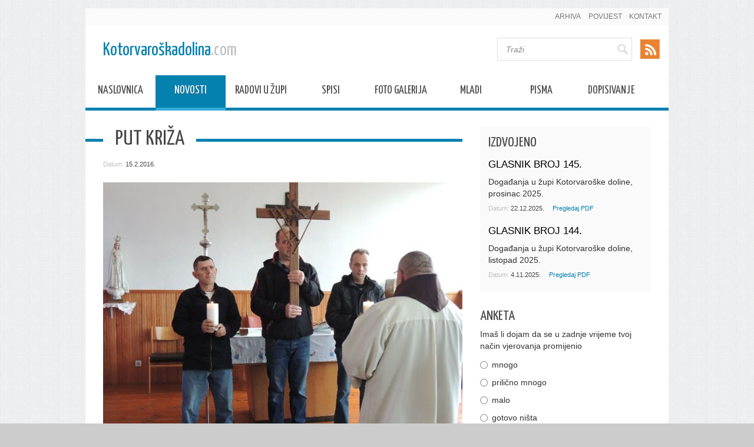

--- FILE ---
content_type: text/html; charset=utf-8
request_url: https://kotorvaroskadolina.com/novosti/kotor-varos/put-kriza-(3)?feed=news
body_size: 10399
content:
<!DOCTYPE html PUBLIC "-//W3C//DTD XHTML 1.0 Transitional//EN" "http://www.w3.org/TR/xhtml1/DTD/xhtml1-transitional.dtd">
<html xmlns="http://www.w3.org/1999/xhtml" >
<head id="head"><title>
	Kotorvaroška Dolina - Put križa
</title><meta http-equiv="content-type" content="text/html; charset=UTF-8" /> 
<meta http-equiv="pragma" content="no-cache" /> 
<meta http-equiv="content-style-type" content="text/css" /> 
<meta http-equiv="content-script-type" content="text/javascript" /> 
<link href="/CMSPages/GetResource.ashx?stylesheetname=bootstrap" type="text/css" rel="stylesheet"/> 
<meta http-equiv="X-UA-Compatible" content="IE=edge;chrome=1">
<meta name="viewport" content="width=device-width, initial-scale=1">
<link href='https://fonts.googleapis.com/css?family=Yanone+Kaffeesatz:700,400&subset=latin,latin-ext' rel='stylesheet' type='text/css'>
<link href="/CMSPages/GetResource.ashx?stylesheetname=bootstrap.theme" type="text/css" rel="stylesheet"/>
<link href="/CMSPages/GetResource.ashx?stylesheetname=style" type="text/css" rel="stylesheet"/>
<link href="/CMSPages/GetResource.ashx?stylesheetname=icons" type="text/css" rel="stylesheet"/>
<link href="/CMSPages/GetResource.ashx?stylesheetname=Magnific_popup" type="text/css" rel="stylesheet"/>
 
<link href="https://kotorvaroskadolina.com/novosti/kotor-varos/put-kriza-(3)?feed=news&amp;rss=news" type="application/rss+xml" rel="alternate" title="Kotorvaroška Dolina"/> 
<link href="/CMSPages/GetResource.ashx?_webparts=677" type="text/css" rel="stylesheet"/> 
</head>
<body class="LTR Safari Chrome Safari131 Chrome131 HRHR ContentBody" >
    <form method="post" action="/novosti/kotor-varos/put-kriza-(3).aspx?feed=news" onsubmit="javascript:return WebForm_OnSubmit();" id="form">
<div class="aspNetHidden">
<input type="hidden" name="manScript_HiddenField" id="manScript_HiddenField" value="" />
<input type="hidden" name="__EVENTTARGET" id="__EVENTTARGET" value="" />
<input type="hidden" name="__EVENTARGUMENT" id="__EVENTARGUMENT" value="" />
<input type="hidden" name="__VIEWSTATE" id="__VIEWSTATE" value="/[base64]/[base64]/[base64]/[base64]/[base64]/sZXIbDlSf" />
</div>

<script type="text/javascript">
//<![CDATA[
var theForm = document.forms['form'];
if (!theForm) {
    theForm = document.form;
}
function __doPostBack(eventTarget, eventArgument) {
    if (!theForm.onsubmit || (theForm.onsubmit() != false)) {
        theForm.__EVENTTARGET.value = eventTarget;
        theForm.__EVENTARGUMENT.value = eventArgument;
        theForm.submit();
    }
}
//]]>
</script>


<script src="/WebResource.axd?d=YD2t5UkKXdqA2BvJzL-_BCh3xqUqrZzI24hlDChUVqvH8en1ADI4DeIo_h57DhUwelcygCrQnixp3dn8CGDTadrqByWt_RvmTL5t7EOAC6Q1&amp;t=638286151360000000" type="text/javascript"></script>

<input type="hidden" name="lng" id="lng" value="hr-HR" />
<script src="/CMSPages/GetResource.ashx?scriptfile=%7e%2fCMSScripts%2fWebServiceCall.js" type="text/javascript"></script>
<script type="text/javascript">
	//<![CDATA[

function PM_Postback(param) { if (window.top.HideScreenLockWarningAndSync) { window.top.HideScreenLockWarningAndSync(1080); } if(window.CMSContentManager) { CMSContentManager.allowSubmit = true; }; __doPostBack('m$am',param); }
function PM_Callback(param, callback, ctx) { if (window.top.HideScreenLockWarningAndSync) { window.top.HideScreenLockWarningAndSync(1080); }if (window.CMSContentManager) { CMSContentManager.storeContentChangedStatus(); };WebForm_DoCallback('m$am',param,callback,ctx,null,true); }
//]]>
</script>
<script src="/ScriptResource.axd?d=imKeDle0vEv_MjNZZUWamfOyjsuytPUR6CuIOIdELZ4YFrt1XYijmSlD2EzbT6qrpqdjwnCSo4JirBxpg7S4KO0UmDfwLhTdNFu3MRsLAxbbam_da9Vyb9gNQVovAaDV0&amp;t=7c776dc1" type="text/javascript"></script>
<script src="/ScriptResource.axd?d=qYlZNWk54rId7UgQhfe86mcS0H2UrMpgHWTHWtxqoere0D0R--LoyK1c2OxGjB-co0CZ3q8PVbyHyJ7ACEV4sbt1MwQ9dXOPu67K5kxe3SDyiUlSiRxr00HrElMNM0lqY_pJXLfq1daJlHPHfQGVGg2&amp;t=7c776dc1" type="text/javascript"></script>
<script src="/CMSPages/PortalTemplate.aspx?_TSM_HiddenField_=manScript_HiddenField&amp;_TSM_CombinedScripts_=%3b%3bAjaxControlToolkit%2c+Version%3d4.1.60919.0%2c+Culture%3dneutral%2c+PublicKeyToken%3d28f01b0e84b6d53e%3ahr-HR%3aee051b62-9cd6-49a5-87bb-93c07bc43d63%3ade1feab2%3af9cec9bc%3a35576c48" type="text/javascript"></script>
<script type="text/javascript">
	//<![CDATA[

var CMS = CMS || {};
CMS.Application = {
  "isDialog": false,
  "applicationUrl": "/",
  "isRTL": "false",
  "imagesUrl": "/CMSPages/GetResource.ashx?image=%5bImages.zip%5d%2f"
};

//]]>
</script>
<script type="text/javascript">
//<![CDATA[
function WebForm_OnSubmit() {
null;
return true;
}
//]]>
</script>

<div class="aspNetHidden">

	<input type="hidden" name="__VIEWSTATEGENERATOR" id="__VIEWSTATEGENERATOR" value="A5343185" />
	<input type="hidden" name="__SCROLLPOSITIONX" id="__SCROLLPOSITIONX" value="0" />
	<input type="hidden" name="__SCROLLPOSITIONY" id="__SCROLLPOSITIONY" value="0" />
</div>
    <script type="text/javascript">
//<![CDATA[
Sys.WebForms.PageRequestManager._initialize('manScript', 'form', ['tctxM',''], [], [], 90, '');
//]]>
</script>

    <div id="ctxM">

</div>
    
<div class="PgW container container-fluid">
  <div class="row">
    <nav class="TNav">
      <ul>
<li class=''>
  <a href="/novosti/arhiva">Arhiva</a>
</li><li class=''>
  <a href="/povijest">Povijest</a>
</li><li class=''>
  <a href="/kontakt">Kontakt</a>
</li>
</ul>
      <div class="clearfix"></div>
    </nav>
  </div>
  
  <header>
    <a href="/" class="Logo">Kotorvaroškadolina<span>.com</span></a>
    
    <ul class="social hidden">
      <li class="hidden"><a href="#" class="facebook">Facebook</a></li>
      <li class="hidden"><a href="#" class="twitter">Twitter</a></li>
      <li class="hidden"><a href="#" class="google">Google+</a></li>
      <li><a href="#" class="rss">Rss</a></li>
    </ul>
    
<a id="p_lt_ctl01_NewsRSSFeed_lnkFeedImg" class="FeedLink" href="https://kotorvaroskadolina.com/novosti/kotor-varos/put-kriza-(3)?feed=news&amp;rss=news"><img id="p_lt_ctl01_NewsRSSFeed_imgFeed" class="FeedIcon" src="/Libraries/Images/rss-icon.png" alt="Kotorvaroška Dolina" /></a>

    <div class="SearchW">
      <div id="p_lt_ctl02_SmartSearchBox_pnlSearch" class="searchBox" onkeypress="javascript:return WebForm_FireDefaultButton(event, &#39;p_lt_ctl02_SmartSearchBox_btnSearch&#39;)">
	
    <label for="p_lt_ctl02_SmartSearchBox_txtWord" id="p_lt_ctl02_SmartSearchBox_lblSearch" class="hidden">Potraži:</label>
    <input type="hidden" name="p$lt$ctl02$SmartSearchBox$txtWord_exWatermark_ClientState" id="p_lt_ctl02_SmartSearchBox_txtWord_exWatermark_ClientState" /><input name="p$lt$ctl02$SmartSearchBox$txtWord" type="text" maxlength="1000" id="p_lt_ctl02_SmartSearchBox_txtWord" class="SearchInput form-control" />
    <input type="submit" name="p$lt$ctl02$SmartSearchBox$btnSearch" value="Traži" id="p_lt_ctl02_SmartSearchBox_btnSearch" class="SearchBtn btn btn-default" />
    
    <div id="p_lt_ctl02_SmartSearchBox_pnlPredictiveResultsHolder" class="predictiveSearchHolder">

	</div>

</div>

    </div>
    <div class="clearfix"></div>
    <div class="row">
      <nav class="MNav">
        
	<ul id="MNav" class="CMSListMenuUL">
		<li class="CMSListMenuLI">
			<a class="CMSListMenuLink" href="/naslovnica">Naslovnica</a>
		</li>
		<li class="CMSListMenuHighlightedLI">
			<a class="CMSListMenuLinkHighlighted" href="/novosti">Novosti</a>
		</li>
		<li class="CMSListMenuLI">
			<a class="CMSListMenuLink" href="/radovi-u-zupi">Radovi u župi</a>
		</li>
		<li class="CMSListMenuLI">
			<a class="CMSListMenuLink" href="/izdvojeno">Spisi</a>
		</li>
		<li class="CMSListMenuLI">
			<a class="CMSListMenuLink" href="/foto-galerija">Foto Galerija</a>
		</li>
		<li class="CMSListMenuLI">
			<a class="CMSListMenuLink" href="/mladi">Mladi</a>
		</li>
		<li class="CMSListMenuLI">
			<a class="CMSListMenuLink" href="/pisma">Pisma</a>
		</li>
		<li class="CMSListMenuLI">
			<a class="CMSListMenuLink" href="/dopisivanje">Dopisivanje</a>
		</li>

	</ul>


        
        <div class="clearfix"></div>
      </nav> 
    </div>
    <div class="clearfix"></div>
  </header>
  
  <section class="ContW">
    


<div class="col-lg-8 col-md-8 col-sm-12 col-xs-12">
  <h1 class="title">
  <span>
  Put križa




    </span>
</h1>
<div class="clearfix"></div>
<div class="InfoBar">Datum: <span>15.2.2016.</span></div>
<img alt="" src="/getattachment/69f58a1b-7454-48cb-be9c-1ed2a9bfffaf/Put-kriza-(3).aspx?maxsidesize=630" /><br /><br />



<strong>svakog petka i nedjeljom</strong><br /><br />
<br />
<br />
Kroz ovogodišnju korizmu na poseban način se pripremamo za Uskrs obavljanjem pobožnosti Put križa u vjeronaučnoj sali petkom u 17 sati, a također i prije nedjeljnih misa &nbsp;u 9,00 sati Zabrđu i Kotor Varošu u 10,30 sati.<br />
&nbsp;Ovu pobožnost naš narod cijeni.<br />
Kristova se ljubav očituje na način koji nije moguće nadmašiti. Ona ide do kraja, do križa. U križnome putu Kristova je ljubav poprimila svoje puno ostvarenje. Zato je križni put uvijek križ ljubavi.<br />
Fra Anto Šimunović<br />
&nbsp;


<a href="javascript:history.go(-1)" class="back">Povratak</a>
</div>

<div class="col-lg-4 col-md-4 col-sm-12 col-xs-12"> 
  
  <div class="row aside">
    <div class="col-lg-12 col-md-12 col-sm-12 col-xs-12">
      <div class="Selected">
  <h2>Izdvojeno</h2>
<div class="NwsOther">
  <h3>
    <a href='/getattachment/af7fa16a-2bb9-4db5-869e-4624445cd844/.aspx'>GLASNIK BROJ 145.</a>
  </h3>
  <p>Događanja u župi Kotorvaroške doline, prosinac 2025.</p>
</div>
<div class="InfoBar">Datum: <span>22.12.2025.</span> 
  <a href='/getattachment/af7fa16a-2bb9-4db5-869e-4624445cd844/.aspx'>Pregledaj PDF</a>
</div>

<div class="NwsOther">
  <h3>
    <a href='/getattachment/5431fe69-f36c-4223-949b-58e3decb483c/.aspx'>GLASNIK BROJ 144.</a>
  </h3>
  <p>Događanja u župi Kotorvaroške doline, listopad 2025.</p>
</div>
<div class="InfoBar">Datum: <span>4.11.2025.</span> 
  <a href='/getattachment/5431fe69-f36c-4223-949b-58e3decb483c/.aspx'>Pregledaj PDF</a>
</div>



</div><div class="Poll">
  <h2>Anketa</h2>
  <div id="p_lt_ctl04_pageplaceholder_p_lt_ctl01_Poll_viewPoll_pnlControl" class="PollControl" onkeypress="javascript:return WebForm_FireDefaultButton(event, &#39;p_lt_ctl04_pageplaceholder_p_lt_ctl01_Poll_viewPoll_btnVote&#39;)">
	
    <span id="p_lt_ctl04_pageplaceholder_p_lt_ctl01_Poll_viewPoll_lblTitle" class="PollTitle"></span>
    <span id="p_lt_ctl04_pageplaceholder_p_lt_ctl01_Poll_viewPoll_lblQuestion" class="PollQuestion">Imaš li dojam da se u zadnje vrijeme tvoj način vjerovanja promijenio</span>
    
    <div id="p_lt_ctl04_pageplaceholder_p_lt_ctl01_Poll_viewPoll_pnlAnswer" class="PollAnswers">
		<table cellpadding="0" cellspacing="0" width="100%"><tr><td class="PollAnswer" colspan="2"><span class="PollAnswerRadio radio"><input id="p_lt_ctl04_pageplaceholder_p_lt_ctl01_Poll_viewPoll_rad185" type="radio" name="p$lt$ctl04$pageplaceholder$p$lt$ctl01$Poll$viewPoll$Anketa27Group" value="rad185" /><label for="p_lt_ctl04_pageplaceholder_p_lt_ctl01_Poll_viewPoll_rad185">mnogo</label></span></td></tr><tr><td class="PollAnswer" colspan="2"><span class="PollAnswerRadio radio"><input id="p_lt_ctl04_pageplaceholder_p_lt_ctl01_Poll_viewPoll_rad186" type="radio" name="p$lt$ctl04$pageplaceholder$p$lt$ctl01$Poll$viewPoll$Anketa27Group" value="rad186" /><label for="p_lt_ctl04_pageplaceholder_p_lt_ctl01_Poll_viewPoll_rad186">prilično mnogo</label></span></td></tr><tr><td class="PollAnswer" colspan="2"><span class="PollAnswerRadio radio"><input id="p_lt_ctl04_pageplaceholder_p_lt_ctl01_Poll_viewPoll_rad187" type="radio" name="p$lt$ctl04$pageplaceholder$p$lt$ctl01$Poll$viewPoll$Anketa27Group" value="rad187" /><label for="p_lt_ctl04_pageplaceholder_p_lt_ctl01_Poll_viewPoll_rad187">malo</label></span></td></tr><tr><td class="PollAnswer" colspan="2"><span class="PollAnswerRadio radio"><input id="p_lt_ctl04_pageplaceholder_p_lt_ctl01_Poll_viewPoll_rad188" type="radio" name="p$lt$ctl04$pageplaceholder$p$lt$ctl01$Poll$viewPoll$Anketa27Group" value="rad188" /><label for="p_lt_ctl04_pageplaceholder_p_lt_ctl01_Poll_viewPoll_rad188">gotovo ništa</label></span></td></tr><tr><td class="PollAnswer" colspan="2"><span class="PollAnswerRadio radio"><input id="p_lt_ctl04_pageplaceholder_p_lt_ctl01_Poll_viewPoll_rad189" type="radio" name="p$lt$ctl04$pageplaceholder$p$lt$ctl01$Poll$viewPoll$Anketa27Group" value="rad189" /><label for="p_lt_ctl04_pageplaceholder_p_lt_ctl01_Poll_viewPoll_rad189">ne znam</label></span></td></tr></table>
	</div>
    
    <div id="p_lt_ctl04_pageplaceholder_p_lt_ctl01_Poll_viewPoll_pnlFooter" class="PollFooter">
		
        <input type="submit" name="p$lt$ctl04$pageplaceholder$p$lt$ctl01$Poll$viewPoll$btnVote" value="Glasaj" id="p_lt_ctl04_pageplaceholder_p_lt_ctl01_Poll_viewPoll_btnVote" class="PollVoteButton btn btn-default" />
    
	</div>

</div>
<div class="clearfix"></div>
</div><div class="clearfix"></div>
<div class="aside-img">
  <h2>Slika tjedna</h2>
  
<a href='/getattachment/9f56813b-2e17-4bcf-8511-ac2a9eb2f1db/stari-mlin-na-brani.aspx' class='image-popup2'>
  <img src='/getattachment/9f56813b-2e17-4bcf-8511-ac2a9eb2f1db/stari-mlin-na-brani.aspx?maxsidesize=270' alt='stari-mlin-na-brani' />
</a>


</div>
      
    </div>
  </div>
</div>
<div class="clearfix"></div>
    
    <div class="row PgGalW">
      <h2>Foto Galerija</h2>
      <div class="row">
<div class="col-lg-3 col-md-3 col-sm-3 col-xs-6 imgW">
  <a href="/foto-galerija/prosinac-2025-godine">
    <img src="/getattachment/f07aecff-acd7-4044-8bb3-fe2e4fe3345d/PROSINAC-2025-GODINE.aspx" alt="PROSINAC 2025. GODINE">
    <span class="label">PROSINAC 2025. GODINE</span>
  </a>
</div>

<div class="col-lg-3 col-md-3 col-sm-3 col-xs-6 imgW">
  <a href="/foto-galerija/studeni-2025-godine">
    <img src="/getattachment/205911da-83ec-40a9-a085-c9bea89e17fe/STUDENI-2025-GODINE.aspx" alt="STUDENI 2025.GODINE">
    <span class="label">STUDENI 2025.GODINE</span>
  </a>
</div>

<div class="col-lg-3 col-md-3 col-sm-3 col-xs-6 imgW">
  <a href="/foto-galerija/listopad-2025-godine">
    <img src="/getattachment/719282b2-aeb3-4686-be28-dd464ea1311e/LISTOPAD-2025-GODINE.aspx" alt="LISTOPAD 2025.GODINE">
    <span class="label">LISTOPAD 2025.GODINE</span>
  </a>
</div>

<div class="col-lg-3 col-md-3 col-sm-3 col-xs-6 imgW">
  <a href="/foto-galerija/kolovoz-2025-godine">
    <img src="/getattachment/56fb3282-b341-4c5e-be7b-db4aa041890c/KOLOVOZ-2025-GODINE.aspx" alt="KOLOVOZ 2025.GODINE">
    <span class="label">KOLOVOZ 2025.GODINE</span>
  </a>
</div>


</div>
    </div>
    
  </section>  
  
  <div class="row Ft">
    <div class="col-lg-12 col-md-12 col-sm-12 col-xs-12">
      
	<ul id="bottomMNav" class="CMSListMenuUL">
		<li class="CMSListMenuLI">
			<a class="CMSListMenuLink" href="/naslovnica">Naslovnica</a>
		</li>
		<li class="CMSListMenuHighlightedLI">
			<a class="CMSListMenuLinkHighlighted" href="/novosti">Novosti</a>
		</li>
		<li class="CMSListMenuLI">
			<a class="CMSListMenuLink" href="/radovi-u-zupi">Radovi u župi</a>
		</li>
		<li class="CMSListMenuLI">
			<a class="CMSListMenuLink" href="/izdvojeno">Spisi</a>
		</li>
		<li class="CMSListMenuLI">
			<a class="CMSListMenuLink" href="/foto-galerija">Foto Galerija</a>
		</li>
		<li class="CMSListMenuLI">
			<a class="CMSListMenuLink" href="/mladi">Mladi</a>
		</li>
		<li class="CMSListMenuLI">
			<a class="CMSListMenuLink" href="/pisma">Pisma</a>
		</li>
		<li class="CMSListMenuLI">
			<a class="CMSListMenuLink" href="/dopisivanje">Dopisivanje</a>
		</li>

	</ul>



    </div>
    <div class="col-lg-12 col-md-12 col-sm-12 col-xs-12 smaller">
      <ul>
<li class=''>
  <a href="/novosti/arhiva">Arhiva</a>
</li><li class=''>
  <a href="/povijest">Povijest</a>
</li><li class=''>
  <a href="/kontakt">Kontakt</a>
</li>
</ul>
    </div>
    <div class="col-lg-12 col-md-12 col-sm-12 col-xs-12 copyright">
      <p>
        Copyright Kotorvaroskadolina 2026. Sva prava pridržana. Izrada <a href="http://www.endora.hr">Endora</a>        
      </p>
    </div>
    
  </div>
</div>

<script src="/CMSPages/GetResource.ashx?scriptfile=~/CMSScripts/Custom/jquery.2.1.1.min.js"></script>
<script src="/CMSPages/GetResource.ashx?scriptfile=~/CMSScripts/Custom/jquery.magnific-popup.js"></script>
<script src="/CMSPages/GetResource.ashx?scriptfile=~/CMSScripts/Custom/main.js"></script>
    
    

<script type="text/javascript">
//<![CDATA[
(function() {var fn = function() {$get("manScript_HiddenField").value = '';Sys.Application.remove_init(fn);};Sys.Application.add_init(fn);})();//]]>
</script>

<script type="text/javascript">
	//<![CDATA[
if (typeof(Sys.Browser.WebKit) == 'undefined') {
    Sys.Browser.WebKit = {};
}
if (navigator.userAgent.indexOf('WebKit/') > -1) {
    Sys.Browser.agent = Sys.Browser.WebKit;
    Sys.Browser.version = parseFloat(navigator.userAgent.match(/WebKit\/(\d+(\.\d+)?)/)[1]);
    Sys.Browser.name = 'WebKit';
}
//]]>
</script>
<script type="text/javascript">
	//<![CDATA[
WebServiceCall('/CMSPages/WebAnalyticsService.asmx', 'LogHits', '{"parameters":{"pageGUID":"55e47000-06bb-4c30-8ab6-63f24e2055c1","pagesiteId":"1","referrer":""}}')
//]]>
</script>
<script type="text/javascript">
//<![CDATA[

var callBackFrameUrl='/WebResource.axd?d=ho_yFH9c8Dwjjc31lAYpQk4K1jHeF7BJcnty4WLUvdiR2b_8XLa8RTdASVCpFX7-yl9eOobNXqm74K2iHF37v0fN7f7D7mAlQeATNyJFFgI1&t=638286151360000000';
WebForm_InitCallback();
theForm.oldSubmit = theForm.submit;
theForm.submit = WebForm_SaveScrollPositionSubmit;

theForm.oldOnSubmit = theForm.onsubmit;
theForm.onsubmit = WebForm_SaveScrollPositionOnSubmit;
Sys.Application.add_init(function() {
    $create(Sys.Extended.UI.TextBoxWatermarkBehavior, {"ClientStateFieldID":"p_lt_ctl02_SmartSearchBox_txtWord_exWatermark_ClientState","WatermarkCssClass":"SearchInput watermark","WatermarkText":"Traži","id":"p_lt_ctl02_SmartSearchBox_txtWord_exWatermark"}, null, null, $get("p_lt_ctl02_SmartSearchBox_txtWord"));
});
//]]>
</script>
</form>
</body>
</html>
